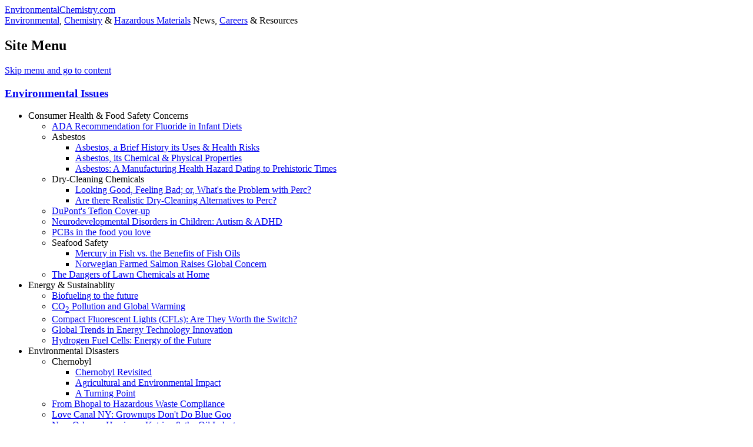

--- FILE ---
content_type: text/html; charset=UTF-8
request_url: https://environmentalchemistry.com/yogi/chemicals/cn/Benzoic%A0acid%2C%A04-hydroxy-%2C%A0%28%285-nitro-2-furoyl%29methylene%29hydrazide.html
body_size: 10895
content:
<!DOCTYPE HTML>
<HTML lang="en-US"><head><META http-equiv="Content-Type" content="text/html; charset=utf-8"><title>Chemical Database: Benzoic acid, 4-hydroxy-, ((5-nitro-2-furoyl)methylene)hydrazide (EnvironmentalChemistry.com)</title><META NAME="ROBOTS" CONTENT="NOARCHIVE"> <meta name="superfish" content="nofish"><META NAME="ROBOTS" CONTENT="NOODP"><META NAME="DESCRIPTION" CONTENT="This page contains information on the chemical Benzoic acid, 4-hydroxy-, ((5-nitro-2-furoyl)methylene)hydrazide including: 2 synonyms/identifiers."><META NAME="KEYWORDS" CONTENT="Benzoic acid, 4-hydroxy-, ((5-nitro-2-furoyl)methylene)hydrazide, chemical compounds,chemical elements,chemical reactions,chemical formulas,chemicals,hazardous chemicals,chemical information,chemical database,chemical compound database,searchable database of chemical compounds,teacher resources,educational resources,careers,science articles,environmental issues,science"><META NAME="revisit-after" content="30 days"><SCRIPT type="text/javascript">if(top.location!=location){top.location.href=document.location.href}</script><link rel="canonical" href="https://EnvironmentalChemistry.com/yogi/chemicals/cn/Benzoic%A0acid%2C%A04-hydroxy-%2C%A0%28%285-nitro-2-furoyl%29methylene%29hydrazide.html"><link rel="alternate" type="application/rss+xml" title="RSS" href="/feed.xml" ><link rel="shortcut icon" href="https://envirochem.us/favicon.ico" type="image/x-icon"><link type="text/css" rel="stylesheet" media="all" href="https://envirochem.us/css/Main20170126.css"><link type="text/css" rel="stylesheet" media="all" href="https://envirochem.us/css/placards20170126.css"><link type="text/css" rel="stylesheet" media="screen" href="https://envirochem.us/css/screen20120422.css"><LINK rel="stylesheet" type="text/css" href="https://envirochem.us/css/printer.css" media="print"><!-- 18.221.89.195 - Mozilla/5.0 (Macintosh; Intel Mac OS X 10_15_7) AppleWebKit/537.36 (KHTML, like Gecko) Chrome/131.0.0.0 Safari/537.36; ClaudeBot/1.0; +claudebot@anthropic.com) //--><script src="/JavaScripts/Master20170126.js" type="text/javascript"></script></head><BODY><div class="MB"><header><div class="TA"><a href="https://EnvironmentalChemistry.com/" title="EnvironmentalChemistry.com homepage &amp; site map">EnvironmentalChemistry.com</a></div><div class="TB"><a href="/yogi/environmental" title="Environmental articles and resources" class="TBA">Environmental</a>, <a href="/yogi/chemistry/" title="Chemistry resources" class="TBA">Chemistry</a> &amp; <a href="/yogi/hazmat/" title="Hazardous materials and regulatory resources" class="TBA">Hazardous Materials</a> News, <a href="/careers/" class="TBA">Careers</a> &amp; Resources</div></header><script type="text/javascript">var strChemistry=' Selected';var strEnvironmental='';var strHazMat='';var strCareers='';var strHeadlines='';document.write(TopMenu());</script><div class="W"><div class="CA"><div class="BA"><ul class="Handheld"><li><a href="#Content">Skip to page content</a><li><A HREF="#Menu">Skip to site menu on this page</a></ul><script type="text/javascript">document.writeln(printInstructions());</script><span id="Content"></span><h1><a href="https://EnvironmentalChemistry.com/yogi/chemicals/">Chemical Database</a></h1><h2>Benzoic acid, 4-hydroxy-, ((5-nitro-2-furoyl) methylene) hydrazide</h2><h3>Identifications</h3><ul><li><b><a href="/yogi/chemistry/dictionary/C01.html#CAS" Title="Chemical Abstracts Service">CAS</a> Number:</b>  17067-08-2<li><b>Synonyms/Related:</b><ul><li>Benzoic acid, 4-hydroxy-, ((5-nitro-2-furoyl) methylene) hydrazide</ul></ul><h3>Properties</h3><ul><li><b>Boiling Point:</b>  K &deg;C &deg;F<li><b>Flammability:</b><ul><li><b>Explosive Limits:</b><ul class="TextSmall"><li><b>Lower Explosive Limit:</b> 0%<li><b>Upper Explosive Limit:</b> 0%</ul><li><b>Flammable Limits:<ul class="TextSmall"><li><b>Lower Flammable Limit:</b> 0%<li><b>Upper Flammable Limit:</b> 0%</ul><li>Flash Point   K &deg;C &deg;F<li>Autoignition Temperature:  K &deg;C &deg;F</ul><li><b>Melting Point:</b>  K &deg;C &deg;F</ul>	<h3>Related Resources</h3><ul class="Headlines"><li class="HLI"><A HREF="/yogi/hazmat/table/" >USDOT Hazardous Materials Table 49 CFR 172.101</a><div class="IndexTS">An online version of the USDOT's listing of hazardous materials from 49CFR 172.101. This table can be sorted by proper shipping name, UN/NA ID and/or by primary hazard class/division.</div><li class="HLI"><a href="/yogi/hazmat/erg/">2008 ERG (Emergency Response Guidebook)</a><div class="IndexTS">Have you ever wondered what those four digit numbers on the placards on the side of trucks and rail cars mean? Our online 2008 ERG will give you your answer. This is an online version of the guidebook produced by the USDOT for first responders during the initial phase of a Dangerous goods/HazMat incident. ERG data last verified/updated Oct. 2, 2011</div><li class="HLI"><a href="/yogi/hazmat/placards/">US DOT Hazardous Materials Transportation Placards</a><div class="IndexTS">Hazardous materials placards (DOT placards) are required when shipping hazardous materials in the United States, Canada and Mexico. These pages provide US DOT definitions for each hazmat placard.</div><li class="HLI"><a href="/yogi/environmental/household.html">Guide for Handling Household Chemicals</a><div class="IndexTS">Things you can do to make your home safer.</div><li class="HLI"><a href="/yogi/reference/molar.html">Molarity, Molality and Normality</a><div class="IndexTS">Introduces stoichiometry and explains the differences between molarity, molality and normality.</div><li class="HLI"><a href="/yogi/reference/molar.html">Molar Mass Calculations and Javascript Calculator</a><div class="IndexTS">Molar mass calculations are explained and there is a JavaScript calculator to aid calculations.</div><li class="HLI"><a href="/yogi/periodic/">Periodic Table of Elements</a><div class="IndexTS">Provides comprehensive data for each element of the periodic table of elements including up to 40 properties, names in 10 languages and common chemical compounds. Information also provided for 3,600 nuclides and 4,400 nuclide decay modes.</div></ul>
<p style="margin-top:30px"><b>Editor's note:</b> Some chemicals in this database contain more information than others due to the original reason this information was collected and how the compilation was accomplished.</p><p>While working with material safety data sheets (MSDS), I found that manufacturers sometimes used obscure names for constituent chemicals and I didn't always have a good idea of what I was dealing with. To resolve this problem, over the years, I compiled chemical names and identifiers into a personal database, cross referencing regulatory and health safety information when possible. Colleagues and friends eventually started suggesting that I make my data available on this website so that others could benefit from my efforts -- which I finally did in 2004. The more common, regulated and/or hazardous a chemical is, the more information I will have likely collected it.</p><script type="text/javascript">document.writeln(printSocial());</script><!-- google_ad_section_end --><!-- google_ad_section_start --><h3 id="Trademarks">Trademarks</h3><div class="TextXSmall"></div><p class="TextXSmall">If you are aware of any synonyms listed above that are registered trademarks, please contact us with relevant information so that trademarks can be appropriately noted.</p><h3>Notes about mixtures</h3><p class="TextXSmall">Some chemicals listed in this database or not pure chemical compounds, rather they are mixtures/solutions of chemicals.  It is not uncommon for wide range of molar ratios of a mixture to be lumped together as "synonyms" of the same "chemical".  In some instances chemicals that are very similar from a health &amp; safety and/or regulatory standpoint also may have been lumped together.</p><h3>Reference Sources</h3><p class="TextXSmall">Data for this database was compiled from: hundreds of Material Safety Data Sheets (MSDS) of common industrial and household products; the Hazardous Materials Table from the United States "Code of Federal Regulations" title 49 section 172.101; the National Institute for Occupational Safety and Health Pocket Guide to Chemical Hazards; the US DOT 1996, 2000 & 2004 Emergency Response Guidebooks; U.S. National Library of Medicine and many other related resources.</p><h3>Disclaimer</h3><p class="Disclaimer">WARNING: These pages are for general reference and educational purposes only and MUST NOT be relied upon as a sole source to determine regulatory compliance or  where matters of life and health are concerned. This site and the author do not warrant or guarantee the accuracy or the sufficiency of the information provided and do not assume any responsibility for its use.</p><p class="Disclaimer">To ensure regulatory compliance when transporting hazardous materials or dangerous goods, one must receive proper training and certification from a qualified instructor and refer to the current year's Code of Federal Regulations Title 49 (49CFR) or your country's shipping regulations. In matters regarding workplace safety, refer to current OSHA regulations (29CFR) and NIOSH guidelines or your own country's health and safety regulations. No one should ever enter into a hazardous environment without proper training from qualified instructors.</p><h3>Citing this page</h3><p>If you need to cite this page, you can copy this text:</p><p id="idCitePage" class="CiteLink">Kenneth Barbalace. Chemical Database - Benzoic acid, 4-hydroxy-, ((5-nitro-2-furoyl)methylene)hydrazide. EnvironmentalChemistry.com. 1995 - 2025. Accessed&nbsp;on-line:&nbsp;11/4/2025<br>https://EnvironmentalChemistry.com/yogi/chemicals/cn/Benzoic%A0acid%2C%A04-hydroxy-%2C%A0%28%285-nitro-2-furoyl%29methylene%29hydrazide.html<br>.<div class="NoPrint" id="providelink"><h3>Linking to this page</h3><p class="TextSmall">If you would like to link to this page from your website, blog, etc., copy and paste this link code (in red) and modify it to suit your needs:</p><p class="CiteLink">&lt;a href="https://EnvironmentalChemistry.com/yogi/chemicals/cn/Benzoic%A0acid%2C%A04-hydroxy-%2C%A0%28%285-nitro-2-furoyl%29methylene%29hydrazide.html"&gt;echo Chemical Database: Benzoic acid, 4-hydroxy-, ((5-nitro-2-furoyl)methylene)hydrazide (EnvironmentalChemistry.com)&lt;/a&gt;- This page contains information on the chemical Benzoic acid, 4-hydroxy-, ((5-nitro-2-furoyl)methylene)hydrazide including: 2 synonyms/identifiers.<br>.</p></div></div><DIV class="MM ColumnHeight NoPrint" id="Menu"><nav>
	<div id="SidebarLogin"><h2 id="H2Years">30 years on the web</h2><p id="PYears">Started 10-22-1995</p></div>
	<div style="margin: 0 auto 15px">
	<form action="https://www.paypal.com/cgi-bin/webscr" method="post" target="_top"><input type="hidden" name="cmd" value="_s-xclick"><input type="hidden" name="hosted_button_id" value="CCBJP5DHB7DEA"><input type="image" src="https://www.paypalobjects.com/en_US/i/btn/btn_donateCC_LG.gif" name="submit" alt="PayPal - The safer, easier way to pay online!" style="background:none;border-width:0px"><img alt="" src="https://www.paypalobjects.com/en_US/i/scr/pixel.gif" style="height:1px;width:1px"></form>
	<h3 class="H3M">Please <a href="#share" title="Jump to social networking sharing widgets on this page." class="H3MA">Share</a> and/or <a href="#providelink" title="Suggested link code for this page." class="H3MA">Link To</a> This Page</h3><div class="Menu"><p>Please <a href="#share" title="Jump to social networking sharing widgets on this page.">share</a> and/or <a href="#providelink" title="Suggested link code for this page.">link</a> to this page if you find it useful or informative.</p></div><h3 class="H3M">Educators</h3><p><strong>We are a great educational resource!</strong> Use online or print pages out as classroom handouts. <A HREF="/yogi/about.html#Classroom">More info.</a></p><h3 class="H3M">Featured</h3><ul class="PMenu"><li><a href="/yogi/periodic/" title="Comprehensive data for each element of the periodic table including up to 40 properties, common chemical compounds. Information also provided for 3,600 nuclides and 4,400 nuclide decay modes.">Periodic Table</a><li><a href="/yogi/environmental/200912_nitrogen_dioxide_ozone_and_lead_endanger_children.html" title="Scientists from the University of California, Irvine have found that Nitrogen Dioxide (NO2) and Ozone (O3) react with surfaces painted with lead based paint to increase the release of lead from said paint posing an even greater risk for children.">Nitrogen Dioxide, Ozone &amp; Lead Partner to Increase Pollution Dangers to Urban Children</a><li><a href="/gogreen/ecorenovation/70shouse/replacingcarpets.html" title="Soybean based padding, recycled PET carpets, low VOCs, reduced health concerns.">Replacing Carpets (70s House Eco Renovation series)</a></ul><h3 class="H3M" title="Going green can save money and energy while helping to protect the environment.">Go Green</h3><ul class="PMenu"><li><div><A HREF="/gogreen/ecorenovation/70shouse/" title="A series of articles documenting the eco renovation a house built in 1970 and reviewing products used in the renovation. We expect the renovations ...">70s House Eco Renovation&nbsp;</A></div><ul class="SM"><li>Redecorating<ul class="SM"><li><A HREF="/gogreen/ecorenovation/70shouse/paintingwalls.html" title="Bright walls require less light, Low VOC options, recycled painting supplies.">Painting Walls</A><li><A HREF="/gogreen/ecorenovation/70shouse/replacingcarpets.html" title="Soybean based padding, recycled PET carpets, low VOCs, reduced health concerns">Replacing Carpets</A><li><A HREF="/gogreen/ecorenovation/70shouse/lightfixtures.html" title="Better ambiance, energy efficient CFLs">Updating Light Fixtures</A></ul><li>Bathroom Renovation<ul class="SM"><li><A HREF="/gogreen/ecorenovation/70shouse/showerhead.html" title="An easy DIY project that will result in immediate savings.">Installing a low flow showerhead </A></ul><li>Switching to Renewable Energy<ul class="SM"><li><A HREF="/gogreen/ecorenovation/70shouse/buycleanelectricity.html" title="One of the easiest ways for us to reduce our carbon footprint by around 1.5 tons per year was to start buying our electricity from a clean power pr...">Buying local clean power electricity</A></ul><li>Kitchen Renovation - Coming in 2010 or 2011<li>Weatherization - Coming late 2009<ul class="SM"><li><A HREF="/gogreen/ecorenovation/70shouse/initialenergyaudit.html" title="This energy audit was conducted on our house to help us prioritize weatherization and energy efficiency projects.">Energy Audit</A><li><A HREF="/gogreen/ecorenovation/70shouse/revisedreturnoninvestment.html" title="These are updated return on investment calculations for the energy audit that was conducted on our house and reflect updated information.">Revised ROI Calculations</A></ul></ul></ul><h3 class="H3M">Environmental Issues</h3><ul class="PMenu"><li><div>Consumer Health &amp; Food Safety Concerns</div><ul class="SM"><li><A HREF="/yogi/environmental/200701fluorideininfantdiets.html" title="Based on American Dental Association recommendations, many infants and small children may be getting too much fluoride in their diets, which may po...">ADA Recommendation for Fluoride in Infant Diets</A><li>Asbestos<ul class="SM"><li><A HREF="/yogi/environmental/asbestoshistory2004.html">Asbestos, a Brief History its Uses &amp; Health Risks</A><li><A HREF="/yogi/environmental/asbestosproperties2004.html">Asbestos, its Chemical &amp; Physical Properties</A><li><A HREF="/yogi/environmental/asbestoshealthhazards2004.html">Asbestos: A Manufacturing Health Hazard Dating to Prehistoric Times</A></ul><li>Dry-Cleaning Chemicals<ul class="SM"><li><A HREF="/yogi/environmental/200603percholorethylene.html" title="According to the EPA, we all may be exposed to perc because it is found in the air and drinking water nationwide.">Looking Good, Feeling Bad; or, What's the Problem with Perc?</A><li><A HREF="/yogi/environmental/200605drycleaning.html" title="The vast majority of America's dry cleaners use perc - are there viable alternatives? The three most prominent non-perc cleaning options are examin...">Are there Realistic Dry-Cleaning Alternatives to Perc?</A></ul><li><A HREF="/yogi/environmental/200603tefloncoverup.html" title="Court records and internal documents have shown that DuPont has been covering up the true dangers of Teflon for decades.">DuPont's Teflon Cover-up</A><li><A HREF="/yogi/environmental/200804childrenautismadhd.html" title="While the generally accepted causes of neurodevelopmental disorders like Autism and ADHD include genetic and environmental factors, a wide range of...">Neurodevelopmental Disorders in Children: Autism &amp; ADHD</A><li><A HREF="/yogi/environmental/200601pcbsinfood.html" title="PCBs a notoriously hazardous group of chemicals have infiltrated our food chain.">PCBs in the food you love</A><li>Seafood Safety<ul class="SM"><li><A HREF="/yogi/environmental/200511mercuryvsomega-3fattyacids.html" title="In spite of the health benefits provided by omega-3 fatty acids found in fish oils, people are decreasing fish in their diets due to high levels of...">Mercury in Fish vs. the Benefits of Fish Oils</A><li><A HREF="/yogi/environmental/200605norwegiansalmon.html" title="The quality and safety of Norwegian farmed salmon came into question with a Russian ban, illegal nitrate use and evidence of a Norwegian cover up.">Norwegian Farmed Salmon Raises Global Concern</A></ul><li><A HREF="/yogi/hazmat/200606lawnchemicals.html" title="Each year consumers paint their lawns with various fertilizers, herbicides and pesticides.  These chemicals can be deadly if used incorrectly.">The Dangers of Lawn Chemicals at Home</A></ul><li><div>Energy &amp; Sustainablity</div><ul class="SM"><li><A HREF="/yogi/environmental/200802biofuels.html" title="Whatever their motivation - be it energy independence for the U.S. or an attempt at fighting climate change for Europe - world governments are now ...">Biofueling to the future</A><li><A HREF="/yogi/environmental/200611CO2globalwarming.html" title="Why is carbon dioxide considered pollution and how do scientists know that humans are responsible for climate change?">CO<sub>2</sub> Pollution and Global Warming</A><li><A HREF="/yogi/environmental/200704compactfluorescentlights.html" title="Do compact Fluorescent lights really save money, how well do they perform? See what we found out, then calculate your potential savings.">Compact Fluorescent Lights (CFLs): Are They Worth the Switch?</A><li><A HREF="/yogi/environmental/200706energyinnovation.html" title="In a mere 100 years we have depleted the equivalent of millions of years' worth of solar energy captured by ancient organisms and locked up in oil,...">Global Trends in Energy Technology Innovation</A><li><A HREF="/yogi/environmental/200608hydrogenfuelcells.html" title="Energy sources of the future will have to be cleaner and more efficient than current sources - hydrogen fuel cells fulfill these requirements; howe...">Hydrogen Fuel Cells: Energy of the Future</A></ul><li><div>Environmental Disasters</div><ul class="SM"><li>Chernobyl<ul class="SM"><li><A HREF="/yogi/hazmat/articles/chernobyl1.html" title="In 1996 we revisited the Chernobyl disaster and looked at what the impacts were ten years on.">Chernobyl Revisited</A><li><A HREF="/yogi/hazmat/articles/chernobyl2.html" title="Agricultural and Environmental Impact of the Chernobyl disaster">Agricultural and Environmental Impact</A><li><A HREF="/yogi/hazmat/articles/chernobyl3.html" title="Chernobyl was a real turning point for nuclear energy.">A Turning Point</A></ul><li><A HREF="/yogi/hazmat/articles/bhopal.html" title="Why would anyone choose to work in the hazardous waste industry?">From Bhopal to Hazardous Waste Compliance</A><li><A HREF="/yogi/hazmat/articles/grownups.html" title="What was it like growing up in Love Canal NY, which became one of the Superfund Act's first Superfund hazardous waste site.">Love Canal NY: Grownups Don't Do Blue Goo</A><li><A HREF="/yogi/environmental/200606katrina.html" title="New Orleans communities were destroyed and lives uprooted as water came cascading onto the Bayou. Did the damage have to be so devastating?">New Orleans, Hurricane Katrina &amp; the Oil Industry</A></ul><li><div>Politics and Policy</div><ul class="SM"><li><A HREF="/yogi/hazmat/articles/nimby.html" title="In whose backyard does our hazardous waste end up?">Environmental Justice and the NIMBY Principle</A><li>Prairie Dogs: Small mammal, big controversy<ul class="SM"><li><A HREF="/yogi/environmental/200703prairiedogs.html" title="In the Midwest U.S. the matter of whether prairie dogs are a threatened species or an over populated public health nuisance that causes severe econ...">Prairie Dogs: A Threatened Species or Public Health Nuisance?</A><li><A HREF="/yogi/environmental/200704prairiedogcontrolnonlethal.html" title="A discussion of differenct non-lethal prairie dog control measures.">Prairie Dog Control: Non-Lethal Techniques</A><li><A HREF="/yogi/environmental/200704prairiedogcontrollethal.html" title="A discussion of differenct lethal prairie dog control measures.">Prairie Dog Control: Lethal Techniques</A><li><A HREF="/yogi/environmental/200706prairiedogreconciliation.html" title="The concept of reconciliation ecology is to accommodate wild species within a human modified or occupied landscape. So how can this be applied to p...">Can Prairie Dogs be Managed Utilizing Reconciliation Ecology?</A></ul><li><A HREF="/yogi/environmental/pseudoscience2004.html" title="Pseudoscience that threatens the integrity of science in America.">Pseudoscience: A Threat to Our Environment</A><li><A HREF="/yogi/environmental/200608junkscience.html" title="Do you know how to separate science from pseudoscience? Many websites are sponsored by organizations that have specific agendas.">Sorting out Science from Junk Science</A></ul><li><div>Pollution - Air</div><ul class="SM"><li><A HREF="/yogi/environmental/200602airpollution.html" title="Air pollution caused by products you use every day can harm your health.">Effects of Air Pollution on your health</A><li><A HREF="/yogi/environmental/mercurypollution2005-pt2.html" title="Clean Air Act Amendments of 1970 and 1977 Set the Stage for the Mercury Calamity of the 21st Century.">Clean Air Act Contributing to Mercury Problem</A><li><A HREF="/yogi/environmental/200912_nitrogen_dioxide_ozone_and_lead_endanger_children.html" title="Scientists at the University of California, Irvine have found that Nitrogen Dioxide and Ozone react with surfaces painted with lead based paint to ...">Nitrogen Dioxide, Ozone &amp; Lead Partner to Increase Pollution Dangers to Urban Children</A><li><A HREF="/yogi/environmental/200602outdoorwoodfurnaces.html" title="Emissions from outdoor wood burning stoves drift across property lines raising health concerns for neighbors.">The Heat facing Outdoor Wood Furnaces &amp; Boilers</A></ul><li><div>Pollution - Water</div><ul class="SM"><li><A HREF="/yogi/environmental/200510hudsonriverpcbs.html" title="Many parties are responsible for the decades-long PCB contamination of the Hudson River. Who must ultimately pay the price for cleanup? Forensic ch...">PCBs in New York's Hudson River</A><li><A HREF="/yogi/environmental/mercurypollution2005.html" title="Outdated coal fired powerplants are contributing to increased mercury levels in lakes and streams.">Increased Mercury Levels Attributed to Industrial Activities</A><li><A HREF="/yogi/environmental/200512concordriverpollution.html" title="In Massachusetts, the Concord River, along with its tributaries, serve as an example of the implications that pollutants can have on our environment.">Environmental Pollution of the Concord River</A></ul><li><div>Waste &amp; Recycling</div><ul class="SM"><li><A HREF="/yogi/environmental/household.html" title="There are a lot of dangerous chemicals in your home. Here are some things to do to make it safer.">Guide to Handling Household Chemicals</A><li><A HREF="/yogi/environmental/200604recycledpaper.html" title="Just like anything else, the recycled paper you buy may not always be what it seems.">How Well Do You Know Recycled Paper?</A><li><A HREF="/yogi/hazmat/articles/trash.html" title="Many municipal landfills have the situation well in hand; do you?">Protecting Wildlife from Trash</A><li><A HREF="/yogi/environmental/200702plasticrecycling.html" title="Where do recyclable plastics go? If a plastic makes it into the recycling loop, it will go through many processes before it emerges as a recycled p...">Plastics - From Recycling Bin to New Product</A><li><A HREF="/yogi/environmental/200705rohs.html" title="The European Union (EU) member states are taking action and holding manufacturers responsible for the hazardous materials in their products.">RoHS: Europe's Initiative to Control Technological Waste</A><li><A HREF="/yogi/environmental/medicalwaste.html" title="Gives insight as to how medical waste is disposed of in America.">Treatment of Biohazardous Waste</A><li><A HREF="/yogi/environmental/wastehistory.html" title="Do you want to be a Garbologist?">The History of Waste</A></ul></ul><h3 class="H3M">Chemistry</h3><ul class="PMenu"><li><div>Articles</div><ul class="SM"><li><A HREF="/yogi/periodic/atom_anatomy.html" title="Explains the structure of atoms and how this affects the way they interact with each other.">Anatomy of the Atom</A><li><A HREF="/yogi/chemistry/pcb.html" title="PCB, The Manmade Chemicals That Won't Go Away">The Chemistry of Polychlorinated Biphenyls</A><li><A HREF="/yogi/reference/molar.html" title="A tutorial on Molar mass calculations with examples and a molecular weight calculator to aid calculations.">Molar Mass Calculations and Molecular Weight Calculator</A><li><A HREF="/yogi/chemistry/MolarityMolalityNormality.html" title="Introduces stoichiometry and explains the differences between molarity, molality and normality.">Stoichiometry: Molarity, Molality and Normality</A><li><A HREF="/yogi/chemistry/200609fluorine.html" title="Fluoride's derivatives have many uses other than as a mouthwash.">What You Do and Don't Know About Fluorine</A></ul><li><div>Reference Resources</div><ul class="SM"><li><A HREF="/yogi/chemicals/" title="An indexed directory of common chemicals used in industry and household products.">Chemical Database</A><li><A HREF="/yogi/chemistry/dictionary/index.html" title="Defines many of the technical terms and acronyms used on this site as well as many other terms.">Chemistry Dictionary</A><li><A HREF="/yogi/periodic/" title="Comprehensive data for each element of the periodic table including up to 40 properties, common chemical compounds. Information also provided for 3...">Periodic Table of Elements</A><li><label for="PTOEDDD">Sort periodic table by: <select onchange="window.location='/yogi/periodic/'+this.options[this.selectedIndex].value+'.html'" id="PTOEDDD"><option SELECTED>select order<option value="atomicradius">Atomic Radius<option value="boilingpoint">Boiling Point<option value="covalentradius">Covalent Radius<option value="crosssection">Cross Section<option value="crystal">Crystal Structure<option value="density">Density<option value="electrical">Electrical Conductivity<option value="electronegativity">Eletronegativity<option value="meltingpoint">Freezing Point<option value="vaporization">Heat of Vaporization<option value="ionicradius">Ionic Radius<option value="1stionization">Ionization Potential<option value="mass">Mass Average<option value="meltingpoint">Melting Point<option value="name">Name<option value="index">Periodic Table<option value="series">Series<option value="symbol">Symbol<option value="thermal">Thermal Conductivity<option value="year">Year of Discovery</select></label></ul></ul><h3 class="H3M">Hazardous Materials</h3><ul class="PMenu"><li><div>Household</div><ul class="SM"><li><A HREF="/yogi/environmental/household.html" title="There are a lot of dangerous chemicals in your home. Here are some things to do to make it safer.">Guide to Handling Household Chemicals</A><li><A HREF="/yogi/hazmat/200606lawnchemicals.html" title="Each year consumers paint their lawns with various fertilizers, herbicides and pesticides.  These chemicals can be deadly if used incorrectly.">The Dangers of Lawn Chemicals at Home</A></ul><li><div>Industry</div><ul class="SM"><li><A HREF="/yogi/hazmat/erg/" title="An online version of the USDOT ERG which is for first responders during the initial phase of a HazMat incident.">Emergency Response Guidebook (ERG)</A><ul class="SM"><li>List materials by<ul class="SM"><li><A HREF="/yogi/hazmat/erg/">UN Number</A><li><A HREF="/yogi/hazmat/erg/ob/name.html">Material Name</A></ul></ul><li><A HREF="/yogi/hazmat/table/" title="USDOT hazardous materials table from 49CFR 172.101.">49CFR USDOT Hazardous Materials Table</A><li><A HREF="/yogi/hazmat/placards/" title="Images and definitions of hazardous materials placards required by the USDOT when transporting dangerous goods.">USDOT HazMat Placards</A><ul class="SM"><li><label for="PlacardDD" title="Select hazard class/division"><select onchange="window.location='/yogi/hazmat/placards/'+this.options[this.selectedIndex].value+'.html'" id="PlacardDD"><option SELECTED> Select Class/Div.<option value="class1">1 Explosives<option value="class2">2 Compressed Gas<option value="class3">3 Flammable Liquid<option value="class4">4 Flammable Solids<option value="class5">5 Oxidizers<option value="class6">6.1 Poisons<option value="class7">7 Radioactives<option value="class8">8 Corrosives<option value="class9">9 Miscellaneous<option value="etc">Related Markings</select></label></ul><li><A HREF="/yogi/hazmat/compliance/quiz.html" title="Test your knowledge of USDOT HazMat placarding regulations (49CFR).">Placarding Quiz</A><li><A HREF="/yogi/hazmat/placards/PlacardingCD.html" title="Contains clipart versions of hazmat placards.  Includes USDOT hazmat transportation training modules as a free bonus.">USDOT HazMat Placards CD &amp; training modules</A><li><A HREF="/yogi/hazmat/compliance/200601ExceptionsExemptionsVariances.html" title="All Leniencies are not created equally, what are the differences?">Exceptions, Exemptions and Variances</A><li><A HREF="/yogi/hazmat/compliance/HazMatTransportionPermitSystem.html" title="Federal Motor Carrier Safety Administration's hazardous materials transportation permitting system.">FMCSA HazMat Transportion Permit System</A></ul></ul></nav></div></div><div class="VB ColumnHeight ScreenOnly"></div></div><nav><div class="BN"><ul class="BNUL"><li class="BNLI"><A href="/yogi/privacy.html" class="BNA">Privacy Statement</A><li class="BNLI"><A href="/terms.html" class="BNA">Terms of Service</A><li class="BNLI"><a href="/yogi/about.html" class="BNA">About Us</a><li class="BNLI"><a href="/" class="BNA">Site Directory</a><li class="BNLI"><A href="/contact.html" class="BNA">Contact Us</a><li class="BNLI"><A href="http://twitter.com/envirochem" class="BNA">Follow Us on Twitter</a></ul></div></nav><footer><div class="Copyright">Copyright 1995 - 2025 Kenneth L Barbalace (<a href="https://KLBProductions.com/" title="Custom website development and database application development in Saco Maine.">J.K. Barbalace, inc., website development</a>)<br>NO REPUBLISHING IN ANY FORM (including on other websites), in whole or in part, for any reason, without written permission.<br><span class="NoPrint">A few words about <a href="http://blog.environmentalchemistry.com/2007/10/plagiarism-copyright-infringement-fair.html">Plagiarism, Copyright Infringement and Fair Use</a><br></span> <span class="PrintOnly">Printed from https://EnvironmentalChemistry.com</span></div></footer></div></body></html>

--- FILE ---
content_type: application/x-javascript
request_url: https://environmentalchemistry.com/JavaScripts/Master20170126.js
body_size: 9225
content:
if(!strGoGreen)var strGoGreen='';if(!strBlog)var strBlog='';function mH(i,S,T,L,H){return'<div id="m'+String(i)+'" class="TMI'+S+'"><h3 class="TMH3">'+L+'" title="'+T+'">'+H+'</a></h3>'}function mU(L,i){return'<ul class="TMUL TML'+String(L)+'" id="m'+String(i)+'">'}function mJ(c){if(c===undefined)c='';return' class="TMLI TMA'+c+'">'}function mS(F,T,r,n){return'<A HREF="http://'+r+F+'" title="'+T+'your '+n+' account." class="TML">Add to '+n;}function TopMenu(){var EC='EnvironmentalChemistry.com';if(strBlog==' Selected')var V='http://blog.'+EC+'/feeds/posts/default',W='Keep up with our Editors\' Blog via ';else{var V='http://'+EC+'/feed.xml',W='Keep up with '+EC+' via '}var AH='<A class="TML" HREF="http://',D=AH+EC,B=AH+'blog.'+EC+'/',O=D+'/yogi/chemistry/',N=D+'/yogi/environmental/',H=D+'/yogi/hazmat/',HP=H+'placards/',P=D+'/yogi/periodic/',G=D+'/gogreen/',G7=G+'ecorenovation/70shouse/',S=' class="TMLI"',X='<li'+S+'>',R='<li',Y='<li',L=Y+S+'>',Z='</ul>',T='.html" title="',TI='" title="',TS='<span title="',I='\');" class="TMA">',U='<ul class="TMUL TML',Sn='</span>',A='</A>',F=A+L,C=' Compliance',E='Environmental',Q=' Engineer',Sc='School',J=' Teachers',K=' Professors',AA='</div>',M1='<div class="TopMenu ScreenOnly"><nav>'+'<h2 id="TMH2">Site Menu</h2><p class="NoScreen"><a href="#Content">Skip menu and go to content</a></p>'+mH(10,strEnvironmental,'',N,'Environmental Issues')+mU(2,'10s')+R+mJ()+'Consumer Health &amp; Food Safety Concerns'+mU(3,10010)+X+N+'200701fluorideininfantdiets'+T+'Based on American Dental Association recommendations, many infants and small children may be getting too much fluoride in their diets, which may po...">ADA Recommendation for Fluoride in Infant Diets'+A+Y+mJ()+TS+'A three part series on its history, chemical and physical properties, uses, health hazards and the legal implications of asbestosis &amp; mesotheli...">Asbestos'+Sn+mU(4,10010020)+X+N+'asbestoshistory2004'+T+'">Asbestos, a Brief History its Uses &amp; Health Risks'+F+N+'asbestosproperties2004'+T+'">Asbestos, its Chemical &amp; Physical Properties'+F+N+'asbestoshealthhazards2004'+T+'">Asbestos: A Manufacturing Health Hazard Dating to Prehistoric Times'+A+Z+Y+mJ()+'Dry-Cleaning Chemicals'+mU(4,10010030)+X+N+'200603percholorethylene'+T+'According to the EPA, we all may be exposed to perc because it is found in the air and drinking water nationwide.">Looking Good, Feeling Bad; or, What\'s the Problem with Perc?'+F+N+'200605drycleaning'+T+'The vast majority of America\'s dry cleaners use perc - are there viable alternatives? The three most prominent non-perc cleaning options are examin...">Are there Realistic Dry-Cleaning Alternatives to Perc?'+A+Z+L+N+'200603tefloncoverup'+T+'Court records and internal documents have shown that DuPont has been covering up the true dangers of Teflon for decades.">DuPont\'s Teflon Cover-up'+F+N+'200804childrenautismadhd'+T+'While the generally accepted causes of neurodevelopmental disorders like Autism and ADHD include genetic and environmental factors, a wide range of...">Neurodevelopmental Disorders in Children: Autism &amp; ADHD'+F+N+'200601pcbsinfood'+T+'PCBs a notoriously hazardous group of chemicals have infiltrated our food chain.">PCBs in the food you love'+A+Y+mJ()+'Seafood Safety'+mU(4,10010070)+X+N+'200511mercuryvsomega-3fattyacids'+T+'In spite of the health benefits provided by omega-3 fatty acids found in fish oils, people are decreasing fish in their diets due to high levels of...">Mercury in Fish vs. the Benefits of Fish Oils'+F+N+'200605norwegiansalmon'+T+'The quality and safety of Norwegian farmed salmon came into question with a Russian ban, illegal nitrate use and evidence of a Norwegian cover up.">Norwegian Farmed Salmon Raises Global Concern'+A+Z+L+H+'200606lawnchemicals'+T+'Each year consumers paint their lawns with various fertilizers, herbicides and pesticides.  These chemicals can be deadly if used incorrectly.">The Dangers of Lawn Chemicals at Home'+A+Z+Y+mJ()+'Energy &amp; Sustainablity'+mU(3,10020)+X+N+'200802biofuels'+T+'Whatever their motivation - be it energy independence for the U.S. or an attempt at fighting climate change for Europe - world governments are now ...">Biofueling to the future'+F+N+'200611CO2globalwarming'+T+'Why is carbon dioxide considered pollution and how do scientists know that humans are responsible for climate change?">CO<sub>2</sub> Pollution and Global Warming'+F+N+'200704compactfluorescentlights'+T+'Do compact Fluorescent lights really save money, how well do they perform? See what we found out, then calculate your potential savings.">Compact Fluorescent Lights (CFLs): Are They Worth the Switch?'+F+N+'200706energyinnovation'+T+'In a mere 100 years we have depleted the equivalent of millions of years\' worth of solar energy captured by ancient organisms and locked up in oil,...">Global Trends in Energy Technology Innovation'+F+N+'200608hydrogenfuelcells'+T+'Energy sources of the future will have to be cleaner and more efficient than current sources - hydrogen fuel cells fulfill these requirements; howe...">Hydrogen Fuel Cells: Energy of the Future'+A+Z+Y+mJ()+'Environmental Disasters'+mU(3,10030)+R+mJ()+'Chernobyl'+mU(4,10030010)+X+H+'articles/chernobyl1'+T+'In 1996 we revisited the Chernobyl disaster and looked at what the impacts were ten years on.">Chernobyl Revisited'+F+H+'articles/chernobyl2'+T+'Agricultural and Environmental Impact of the Chernobyl disaster">Agricultural and Environmental Impact'+F+H+'articles/chernobyl3'+T+'Chernobyl was a real turning point for nuclear energy.">A Turning Point'+A+Z+L+H+'articles/bhopal'+T+'Why would anyone choose to work in the hazardous waste industry?">From Bhopal to Hazardous Waste Compliance'+F+H+'articles/grownups'+T+'What was it like growing up in Love Canal NY, which became one of the Superfund Act\'s first Superfund hazardous waste site.">Love Canal NY: Grownups Don\'t Do Blue Goo'+F+N+'200606katrina'+T+'New Orleans communities were destroyed and lives uprooted as water came cascading onto the Bayou. Did the damage have to be so devastating?">New Orleans, Hurricane Katrina &amp; the Oil Industry'+A+Z+Y+mJ()+'Politics and Policy'+mU(3,10050)+X+H+'articles/nimby'+T+'In whose backyard does our hazardous waste end up?">Environmental Justice and the NIMBY Principle'+A+Y+mJ()+'Prairie Dogs: Small mammal, big controversy'+mU(4,10050020)+X+N+'200703prairiedogs'+T+'In the Midwest U.S. the matter of whether prairie dogs are a threatened species or an over populated public health nuisance that causes severe econ...">Prairie Dogs: A Threatened Species or Public Health Nuisance?'+F+N+'200704prairiedogcontrolnonlethal'+T+'A discussion of differenct non-lethal prairie dog control measures.">Prairie Dog Control: Non-Lethal Techniques'+F+N+'200704prairiedogcontrollethal'+T+'A discussion of differenct lethal prairie dog control measures.">Prairie Dog Control: Lethal Techniques'+F+N+'200706prairiedogreconciliation'+T+'The concept of reconciliation ecology is to accommodate wild species within a human modified or occupied landscape. So how can this be applied to p...">Can Prairie Dogs be Managed Utilizing Reconciliation Ecology?'+A+Z+L+N+'pseudoscience2004'+T+'Pseudoscience that threatens the integrity of science in America.">Pseudoscience: A Threat to Our Environment'+F+N+'200608junkscience'+T+'Do you know how to separate science from pseudoscience? Many websites are sponsored by organizations that have specific agendas.">Sorting out Science from Junk Science'+A+Z+Y+mJ()+'Pollution - Air'+mU(3,10060)+X+N+'200602airpollution'+T+'Air pollution caused by products you use every day can harm your health.">Effects of Air Pollution on your health'+F+N+'mercurypollution2005-pt2'+T+'Clean Air Act Amendments of 1970 and 1977 Set the Stage for the Mercury Calamity of the 21st Century.">Clean Air Act Contributing to Mercury Problem'+F+N+'200912_nitrogen_dioxide_ozone_and_lead_endanger_children'+T+'Scientists at the University of California, Irvine have found that Nitrogen Dioxide and Ozone react with surfaces painted with lead based paint to ...">Nitrogen Dioxide, Ozone &amp; Lead Partner to Increase Pollution Dangers to Urban Children'+F+N+'200602outdoorwoodfurnaces'+T+'Emissions from outdoor wood burning stoves drift across property lines raising health concerns for neighbors.">The Heat facing Outdoor Wood Furnaces &amp; Boilers'+A+Z+Y+mJ()+'Pollution - Water'+mU(3,10070)+X+N+'200510hudsonriverpcbs'+T+'Many parties are responsible for the decades-long PCB contamination of the Hudson River. Who must ultimately pay the price for cleanup? Forensic ch...">PCBs in New York\'s Hudson River'+F+N+'mercurypollution2005'+T+'Outdated coal fired powerplants are contributing to increased mercury levels in lakes and streams.">Increased Mercury Levels Attributed to Industrial Activities'+F+N+'200512concordriverpollution'+T+'In Massachusetts, the Concord River, along with its tributaries, serve as an example of the implications that pollutants can have on our environment.">Environmental Pollution of the Concord River'+A+Z+Y+mJ()+'Waste &amp; Recycling'+mU(3,10080)+X+N+'household'+T+'There are a lot of dangerous chemicals in your home. Here are some things to do to make it safer.">Guide to Handling Household Chemicals'+F+N+'200604recycledpaper'+T+'Just like anything else, the recycled paper you buy may not always be what it seems.">How Well Do You Know Recycled Paper?'+F+H+'articles/trash'+T+'Many municipal landfills have the situation well in hand; do you?">Protecting Wildlife from Trash'+F+N+'200702plasticrecycling'+T+'Where do recyclable plastics go? If a plastic makes it into the recycling loop, it will go through many processes before it emerges as a recycled p...">Plastics - From Recycling Bin to New Product'+F+N+'200705rohs'+T+'The European Union (EU) member states are taking action and holding manufacturers responsible for the hazardous materials in their products.">RoHS: Europe\'s Initiative to Control Technological Waste'+F+N+'medicalwaste'+T+'Gives insight as to how medical waste is disposed of in America.">Treatment of Biohazardous Waste'+F+N+'wastehistory'+T+'Do you want to be a Garbologist?">The History of Waste'+A+AA+mH(20,strChemistry,'',O,'Chemistry')+mU(2,'20s')+R+mJ()+'Articles'+mU(3,20010)+X+P+'atom_anatomy'+T+'Explains the structure of atoms and how this affects the way they interact with each other.">Anatomy of the Atom'+F+O+'pcb'+T+'PCB, The Manmade Chemicals That Won\'t Go Away">The Chemistry of Polychlorinated Biphenyls'+F+D+'/yogi/reference/molar'+T+'A tutorial on Molar mass calculations with examples and a molecular weight calculator to aid calculations.">Molar Mass Calculations and Molecular Weight Calculator'+F+O+'MolarityMolalityNormality'+T+'Introduces stoichiometry and explains the differences between molarity, molality and normality.">Stoichiometry: Molarity, Molality and Normality'+F+O+'200609fluorine'+T+'Fluoride\'s derivatives have many uses other than as a mouthwash.">What You Do and Don\'t Know About Fluorine'+A+Z+Y+mJ()+'Reference Resources'+mU(3,20020)+X+D+'/yogi/chemicals/'+TI+'An indexed directory of common chemicals used in industry and household products.">Chemical Database'+F+O+'dictionary/index'+T+'Defines many of the technical terms and acronyms used on this site as well as many other terms.">Chemistry Dictionary'+A+Y+mJ()+P+TI+'Comprehensive data for each element of the periodic table including up to 40 properties, common chemical compounds. Information also provided for 3...">Periodic Table of Elements'+A+mU(4,20020030)+X+'<strong>Periodic Table Sorted By</strong>'+L+P+'atomicradius'+T+'">Atomic Radius'+F+P+'boilingpoint'+T+'">Boiling Point'+F+P+'covalentradius'+T+'">Covalent Radius'+F+P+'crosssection'+T+'">Cross Section'+F+P+'crystal'+T+'">Crystal Structure'+F+P+'density'+T+'">Density'+F+P+'electrical'+T+'">Electrical Conductivity'+F+P+'electronegativity'+T+'">Eletronegativity'+F+P+'meltingpoint'+T+'">Freezing Point'+F+P+'vaporization'+T+'">Heat of Vaporization'+F+P+'ionicradius'+T+'">Ionic Radius'+F+P+'1stionization'+T+'">Ionization Potential'+F+P+'mass'+T+'">Mass Average'+F+P+'meltingpoint'+T+'">Melting Point'+F+P+'name'+T+'">Element Name'+F+P+'series'+T+'">Series'+F+P+'symbol'+T+'">Symbol'+F+P+'thermal'+T+'">Thermal Conductivity'+F+P+'year'+T+'">Year of Discovery'+A+AA+mH(30,strHazMat,'Hazardous Materials',H,'HazMat')+mU(2,'30s')+R+mJ(' TopMenuNarrow')+'Household'+mU(3,30010)+X+N+'household'+T+'There are a lot of dangerous chemicals in your home. Here are some things to do to make it safer.">Guide to Handling Household Chemicals'+F+H+'200606lawnchemicals'+T+'Each year consumers paint their lawns with various fertilizers, herbicides and pesticides.  These chemicals can be deadly if used incorrectly.">The Dangers of Lawn Chemicals at Home'+A+Z+Y+mJ()+'Industry'+mU(3,30020)+R+mJ()+H+'erg/'+TI+'An online version of the USDOT ERG which is for first responders during the initial phase of a HazMat incident.">Emergency Response Guidebook (ERG)'+A+mU(4,30020010)+R+mJ()+'List materials by'+mU(5,30020010010)+X+H+'erg/'+TI+'">UN Number'+F+H+'erg/ob/name'+T+'">Material Name'+A+Z+L+H+'erg/gn/list'+T+'">Guide Pages'+F+H+'erg/ii/1005-1082'+T+'">Table of Initial Isolation and Protective Action Distances'+F+H+'erg/wr/list'+T+'">Table of Water-Reactive Materials Which Produce Toxic Gases'+A+Y+mJ()+'Notes'+mU(5,30020010050)+X+H+'erg/isointro'+T+'">Introduction to the Table of Initial Isolation and Protective Action Distances'+F+H+'erg/ProtectiveFactors'+T+'">Protective Action Decision Factors to Consider'+F+H+'erg/ProtectiveTableNotes'+T+'">How to use the table of initial isolation and protective action distances'+A+Z+Z+L+H+'table/'+TI+'USDOT hazardous materials table from 49CFR 172.101.">49CFR USDOT Hazardous Materials Table'+A+Y+mJ()+HP+TI+'Images and definitions of hazardous materials placards required by the USDOT when transporting dangerous goods.">USDOT HazMat Placards'+A+mU(4,30020030)+X+HP+'class1'+T+'Class 1 Explosives">1 Explosives'+F+HP+'class2'+T+'Class 2 Compressed Gasses">2 Compressed Gas'+F+HP+'class3'+T+'Class 3 Flammable Liquids">3 Flammable Liquid'+F+HP+'class4'+T+'Class 4 Flammable Solids">4 Flammable Solids'+F+HP+'class5'+T+'Class 5 Oxidizers">5 Oxidizers'+F+HP+'class6'+T+'Division 6.1 Poisons">6.1 Poisons'+F+HP+'class7'+T+'Class 7 Radioactive Materials">7 Radioactives'+F+HP+'class8'+T+'Class 8 Corrosive Liquids">8 Corrosives'+F+HP+'class9'+T+'Class 9 Miscellaneous">9 Miscellaneous'+F+HP+'etc'+T+'Related Markings">Related Markings'+F+H+'compliance/quiz'+T+'Test your knowledge of USDOT HazMat placarding regulations (49CFR).">Placarding Quiz'+A+Z+L+HP+'PlacardingCD'+T+'Contains clipart versions of hazmat placards.  Includes USDOT hazmat transportation training modules as a free bonus.">USDOT HazMat Placards CD &amp; training modules'+F+H+'compliance/200601ExceptionsExemptionsVariances'+T+'All Leniencies are not created equally, what are the differences?">Exceptions, Exemptions and Variances'+F+H+'compliance/HazMatTransportionPermitSystem'+T+'Federal Motor Carrier Safety Administration\'s hazardous materials transportation permitting system.">FMCSA HazMat Transportion Permit System'+F+H+'articles/hm200'+T+'USDOT exceptions that allow the transport of materials of the trade without shipping papers.">HM-200 Provides Relief for Materials of the Trade'+F+H+'articles/hm206'+T+'USDOT rule designed to make it easier for emergency responders to identify hazardous materials.">HM-206 Alters Requirements'+F+H+'articles/explosives'+T+'This basic question drive the inquiries into characterizing any hazardous material.">Is This Material an Explosive Hazard?'+A+AA+mH(25,strGoGreen,'Go Green, save money while helping the environment',G,'Go Green')+mU(2,'25s')+R+mJ()+G7+TI+'A series of articles documenting the eco renovation a house built in 1970 and reviewing products used in the renovation. We expect the renovations ...">70s House Eco Renovation&nbsp;'+A+mU(3,25010)+R+mJ()+TS+'Eradicating the color green: This phase of our eco renovation focused primarily on aesthetics, interior decoration, and critical safety issues.">Redecorating'+Sn+mU(4,25010010)+X+G7+'paintingwalls'+T+'Bright walls require less light, Low VOC options, recycled painting supplies.">Painting Walls'+F+G7+'replacingcarpets'+T+'Soybean based padding, recycled PET carpets, low VOCs, reduced health concerns">Replacing Carpets'+F+G7+'lightfixtures'+T+'Better ambiance, energy efficient CFLs">Updating Light Fixtures'+A+Z+Y+mJ()+TS+'This make over may come in stages as we may replace the most wasteful fixtures before the full bathroom renovation takes place.">Bathroom Renovation'+Sn+mU(4,25010020)+X+G7+'showerhead'+T+'An easy DIY project that will result in immediate savings.">Installing a low flow showerhead '+A+Z+Y+mJ()+TS+'One of the ways we will reduce our carbon footprint will be to replace some of our fossil fuel energy consumption over to carbon neutral renewable ...">Switching to Renewable Energy'+Sn+mU(4,25010030)+X+G7+'buycleanelectricity'+T+'One of the easiest ways for us to reduce our carbon footprint by around 1.5 tons per year was to start buying our electricity from a clean power pr...">Buying local clean power electricity'+A+Z+L+'Kitchen Renovation - Coming in 2010 or 2011'+Y+mJ()+TS+'The most important part of reducing one\'s energy usage is weatherizing one\'s home.  The first step in this is conducting an energy audit.">Weatherization - Coming late 2009'+Sn+mU(4,25010050)+X+G7+'initialenergyaudit'+T+'This energy audit was conducted on our house to help us prioritize weatherization and energy efficiency projects.">Energy Audit'+F+G7+'revisedreturnoninvestment'+T+'These are updated return on investment calculations for the energy audit that was conducted on our house and reflect updated information.">Revised ROI Calculations'+A+AA+mH(60,strBlog,"Editors' Blog",B,'Blog')+mU(2,'60s')+Z+AA+mH(50,strHeadlines,'Latest articles and/or features on '+EC,D+'/headlines',"What's New")+mU(2,'50s')+X+N+'200912_nitrogen_dioxide_ozone_and_lead_endanger_children'+T+' Scientists from the University of California, Irvine have found that Nitrogen Dioxide (NO2) and Ozone (O3) react with surfaces painted with lead b...">Nitrogen Dioxide, Ozone &amp; Lead Partner to Increase Pollution Dangers to Urban Children</a>'+L+G7+'initialenergyaudit'+T+' This energy audit was conducted on our house as part of our 70s house eco renovation project to help us prioritize weatherization and energy effic...">Initial Energy Audit for 70s House Eco Renovation</a>'+L+G7+'buycleanelectricity'+T+' One of the easiest ways for us to reduce our carbon footprint by around 1.5 tons per year was to start buying our electricity from a clean power p...">Buying local clean power electricity (70s House Eco Renovation series)</a>'+L+G7+'lightfixtures'+T+' Better ambiance while saving energy using efficient CFLs By Kenneth Barbalace ">Updating Lighting Fixtures (70s House Eco Renovation series)</a>'+L+G7+'paintingwalls'+T+' Bright walls require less light, Low VOC options, recycled painting supplies. By Kenneth Barbalace ">Painting Walls (70s House Eco Renovation series)</a>'+L+G7+'replacingcarpets'+T+' Soybean based padding, recycled PET carpets, low VOCs, reduced health concerns. By Kenneth Barbalace ">Replacing Carpets (70s House Eco Renovation series)</a>'+L+G7+'showerhead'+T+' An easy DIY project that will result in immediate savings. By Kenneth Barbalace ">Installing a low flow showerhead (70s House Eco Renovation series)</a>'+L+D+'/headlines'+T+'All articles listed in chronological order.">More'+A+Z+AA+mH(80,'',W+' our RSS feed.','<a class="TML" href="'+V,'RSS Feed')+mU(2,'80s')+X+'<a href="'+V+'" title="'+W+'your favorite RSS reader" class="TML">Subscribe to RSS Feed'+F+mS(V,W,'add.my.yahoo.com/rss?url=','My Yahoo')+F+mS(V,W,'fusion.google.com/add?feedurl=','Google homepage/reader')+F+mS(V,W,'www.newsgator.com/ngs/subscriber/subext.aspx?url=','NewsGator')+F+mS(V,W,'feeds.my.aol.com/add.jsp?url=','My AOL')+F+mS(V,W,'my.msn.com/addtomymsn.armx?id=rss&ut=','My MSN')+F+mS(V,W,'www.live.com/?add=','Windows Live')+F+mS(V,W,'www.netvibes.com/subscribe.php?url=','Netvibes')+F+mS(V,W,'www.bloglines.com/sub/','Bloglines')+F+mS(V,W,'mix.excite.eu/add?feedurl=','Excite Mix')+A+Z+AA+'</nav>'+AA;return M1}function printPage(){window.print&&window.print()}function ppmon(){if(document.getElementById)document.getElementById("PrintNote").style.display="block"}function ppmoff(){if(document.getElementById)document.getElementById("PrintNote").style.display="none"}function printInstructions(){return'<div onmouseover="javascript:ppmon();" onmouseout="javascript:ppmoff();" style="height:10px" class="ScreenOnly TextXXSmall"><b><a href="javascript:printPage()">Print this webpage</A></b><div ID="PrintNote" onclick="javascript;ppmoff()" onmouseover="javascript:ppmon();" onmouseout="javascript:ppmoff();"><p>This page designed print cleanly without extraneous menus, ads, etc. and may make a great classroom handout.</p><p>This page may benefit from setting your browser to print background colors.</p></div></div>'}

var desc='',t=document.title;if(document.getElementsByName('DESCRIPTION')[0]){desc=document.getElementsByName('DESCRIPTION')[0].content}t=t.replace(' (EnvironmentalChemistry.com)','');t=t.replace('Editors\' Blog: ','');t=encodeURIComponent(t);
function BSLI(a,b,h,l,m,c,d,u,t,desc){a='http://'+a+b+u+h+t;if(l!="")a+=l+desc;return '<area coords="'+c+',0,'+d+',16" href="'+a+'" onclick="window.open(\''+a+'\',\'Social\',\'height=440,width=700,scrollbars=yes,resizable=yes,location=yes,directories=no\');return false;" title="'+m+'">'}
function SLI(a,b,h,l,m,c,d){a='http://'+a+b+encodeURIComponent(location.href)+h+t;if(l!="")a+=l+desc;return '<area coords="'+c+',0,'+d+',16" href="'+a+'" onclick="window.open(\''+a+'\',\'Social\',\'height=440,width=700,scrollbars=yes,resizable=yes,location=yes,directories=no\');return false;" title="'+m+'">'}
//function printSocial(){var a='<a name="share"></a><h3 class="NoPrint">Please Share/Save This Page</h3><div style="height:26px;width:100px;float:left"><g:plusone   size="medium" annotation="none"></g:plusone></div><img src="https://envirochem.us/images/share20111015.png" alt="" usemap="#Soc" class="NoPrint" style="width:192px;height:16px;"><map name="Soc">'+SLI("www.facebook.com/sharer.php","?u=","&amp;t=","","Facebook",0,16)+SLI("del.icio.us/post","?v=4&amp;partner=csm&amp;noui&amp;jump=close&amp;url=","&amp;title=","&amp;notes=","del.icio.us",38,53)+SLI("www.mixx.com/submit/story","?page_url=","&amp;title=","","Mixx",78,94)+SLI("www.newsvine.com/_tools/seed&amp;save","?u=","&amp;h=","","Newsvine",98,111)+SLI("reddit.com/submit","?url=","&amp;title=","","Reddit",115,131)+SLI("www.stumbleupon.com/submit","?url=","&amp;title=","","StumbleUpon",134,149)+SLI("www.google.com/bookmarks/mark","?op=edit&bkmk=","&amp;title=","&amp;annotation=","Google Bookmarks",175,191);return a+"</map>"}
function printSocial(){var a='<a name="share"></a><h3 class="NoPrint">Please Share/Save This Page</h3><img src="https://envirochem.us/images/share20111015.png" alt="" usemap="#Soc" class="NoPrint" style="width:192px;height:16px;"><map name="Soc">'+SLI("www.facebook.com/sharer.php","?u=","&amp;t=","","Facebook",0,16)+SLI("del.icio.us/post","?v=4&amp;partner=csm&amp;noui&amp;jump=close&amp;url=","&amp;title=","&amp;notes=","del.icio.us",38,53)+SLI("www.mixx.com/submit/story","?page_url=","&amp;title=","","Mixx",78,94)+SLI("www.newsvine.com/_tools/seed&amp;save","?u=","&amp;h=","","Newsvine",98,111)+SLI("reddit.com/submit","?url=","&amp;title=","","Reddit",115,131)+SLI("www.stumbleupon.com/submit","?url=","&amp;title=","","StumbleUpon",134,149)+SLI("www.google.com/bookmarks/mark","?op=edit&bkmk=","&amp;title=","&amp;annotation=","Google Bookmarks",175,191);return a+"</map>"}
